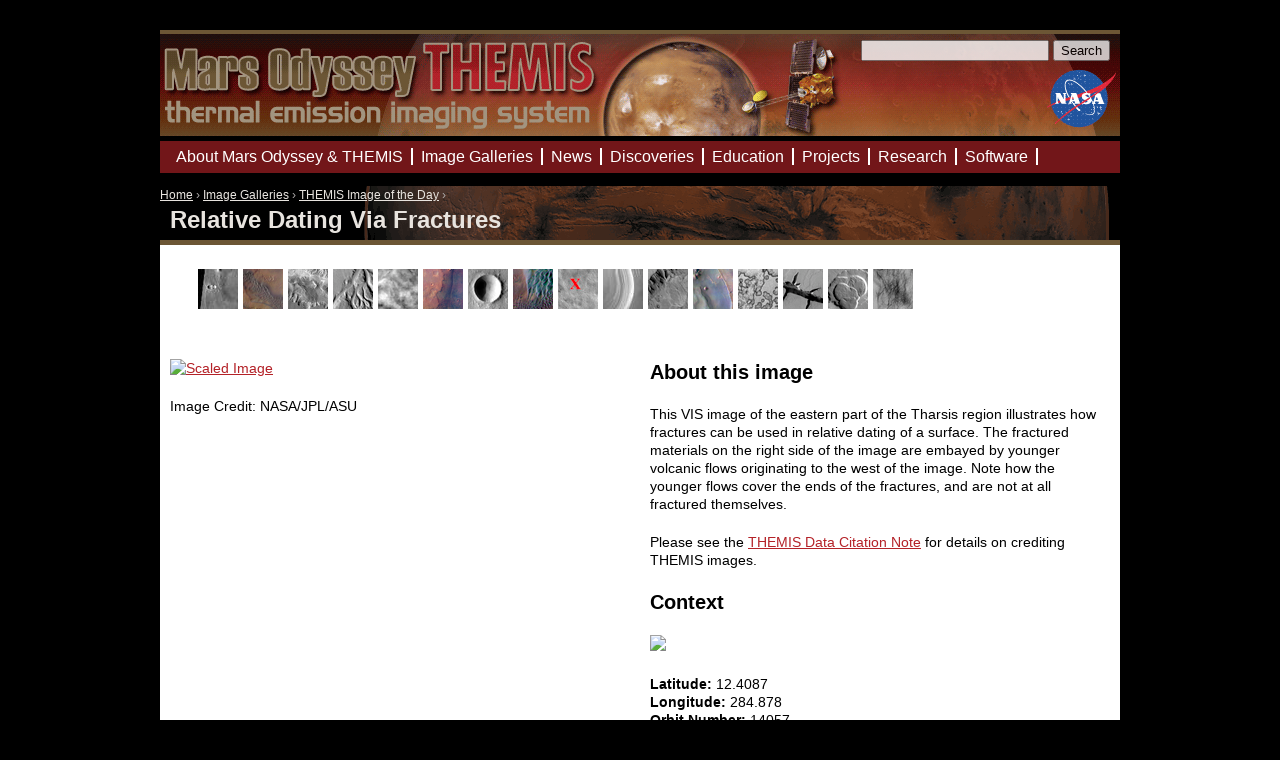

--- FILE ---
content_type: text/html; charset=utf-8
request_url: http://themis.asu.edu/zoom-20050401a
body_size: 22588
content:
<!DOCTYPE html PUBLIC "-//W3C//DTD XHTML 1.0 Strict//EN" "http://www.w3.org/TR/xhtml1/DTD/xhtml1-strict.dtd">
<html xmlns="http://www.w3.org/1999/xhtml" xml:lang="en" lang="en" dir="ltr">

<head>
<meta http-equiv="Content-Type" content="text/html; charset=utf-8" />
  <title>Relative Dating Via Fractures  | Mars Odyssey Mission THEMIS</title>
  <meta http-equiv="Content-Type" content="text/html; charset=utf-8" />
<link rel="shortcut icon" href="http://themis.asu.edu/files/themis_favicon.gif" type="image/x-icon" />
  <link type="text/css" rel="stylesheet" media="all" href="http://themis.asu.edu/files/css/css_35d9e091817bb2be9723097d0372e546.css" />
<link type="text/css" rel="stylesheet" media="print" href="http://themis.asu.edu/files/css/css_71980b01e8b8b881a156318cd9ce2638.css" />
<!--[if IE]>
<link type="text/css" rel="stylesheet" media="all" href="/sites/all/themes/zen/zen/ie.css?D" />
<![endif]-->
  <script type="text/javascript" src="http://themis.asu.edu/files/js/js_38543c4173a9508ffca86047332527f8.js"></script>
<script type="text/javascript">
<!--//--><![CDATA[//><!--
jQuery.extend(Drupal.settings, {"basePath":"\/","lightbox2":{"rtl":0,"file_path":"\/(\\w\\w\/)files","default_image":"\/sites\/all\/modules\/lightbox2\/images\/brokenimage.jpg","border_size":"10","font_color":"000","box_color":"fff","top_position":"","overlay_opacity":"0.8","overlay_color":"000","disable_close_click":1,"resize_sequence":"0","resize_speed":400,"fade_in_speed":400,"slide_down_speed":600,"use_alt_layout":0,"disable_resize":1,"disable_zoom":0,"force_show_nav":0,"loop_items":0,"node_link_text":"View Image Details","node_link_target":0,"image_count":"Image !current of !total","video_count":"Video !current of !total","page_count":"Page !current of !total","lite_press_x_close":"press \u003ca href=\"#\" onclick=\"hideLightbox(); return FALSE;\"\u003e\u003ckbd\u003ex\u003c\/kbd\u003e\u003c\/a\u003e to close","download_link_text":"","enable_login":false,"enable_contact":false,"keys_close":"c x 27","keys_previous":"p 37","keys_next":"n 39","keys_zoom":"z","keys_play_pause":"32","display_image_size":"","image_node_sizes":"()","trigger_lightbox_classes":"","trigger_lightbox_group_classes":"","trigger_slideshow_classes":"","trigger_lightframe_classes":"","trigger_lightframe_group_classes":"","custom_class_handler":0,"custom_trigger_classes":"","disable_for_gallery_lists":true,"disable_for_acidfree_gallery_lists":true,"enable_acidfree_videos":true,"slideshow_interval":5000,"slideshow_automatic_start":true,"slideshow_automatic_exit":true,"show_play_pause":true,"pause_on_next_click":false,"pause_on_previous_click":true,"loop_slides":false,"iframe_width":600,"iframe_height":400,"iframe_border":1,"enable_video":0},"googleanalytics":{"trackOutbound":1,"trackMailto":1,"trackDownload":1,"trackDownloadExtensions":"7z|aac|arc|arj|asf|asx|avi|bin|csv|doc(x|m)?|dot(x|m)?|exe|flv|gif|gz|gzip|hqx|jar|jpe?g|js|mp(2|3|4|e?g)|mov(ie)?|msi|msp|pdf|phps|png|ppt(x|m)?|pot(x|m)?|pps(x|m)?|ppam|sld(x|m)?|thmx|qtm?|ra(m|r)?|sea|sit|tar|tgz|torrent|txt|wav|wma|wmv|wpd|xls(x|m|b)?|xlt(x|m)|xlam|xml|z|zip"}});
//--><!]]>
</script>
<script type="text/javascript">
<!--//--><![CDATA[//><!--
(function(i,s,o,g,r,a,m){i["GoogleAnalyticsObject"]=r;i[r]=i[r]||function(){(i[r].q=i[r].q||[]).push(arguments)},i[r].l=1*new Date();a=s.createElement(o),m=s.getElementsByTagName(o)[0];a.async=1;a.src=g;m.parentNode.insertBefore(a,m)})(window,document,"script","//www.google-analytics.com/analytics.js","ga");ga("create", "UA-6648358-9", {"cookieDomain":"auto"});ga("send", "pageview");
//--><!]]>
</script>
</head>
<body class="not-front not-logged-in node-type-iotd no-sidebars page-zoom-20050401a section-zoom-20050401a ninesixty">

  <div id="page"><div id="page-inner">

    <a name="navigation-top" id="navigation-top"></a>
          <div id="skip-to-nav"><a href="#navigation">Skip to Navigation</a></div>
    
    <div id="header"><div id="header-inner" class="clear-block">

              <div id="logo-title">

                                    <div id="site-name"><strong>
                <a href="/" title="Home" rel="home">
                Mars Odyssey Mission THEMIS                </a>
              </strong></div>
                      
                    <div id="search-box">
            <form action="/zoom-20050401a"  accept-charset="UTF-8" method="post" id="search-theme-form">
<div><div id="search" class="container-inline">
  <div class="form-item" id="edit-search-theme-form-1-wrapper">
 <label for="edit-search-theme-form-1">Search this site: </label>
 <input type="text" maxlength="128" name="search_theme_form" id="edit-search-theme-form-1" size="15" value="" title="Enter the terms you wish to search for." class="form-text" />
</div>
<input type="submit" name="op" id="edit-submit" value="Search"  class="form-submit" />
<input type="hidden" name="form_build_id" id="form-d7aeba5b35cdceddfdaa9f89ed4b8ce0" value="form-d7aeba5b35cdceddfdaa9f89ed4b8ce0"  />
<input type="hidden" name="form_id" id="edit-search-theme-form" value="search_theme_form"  />
</div>

</div></form>
          </div>
          
          
        </div> <!-- /#logo-title -->
      
      
    </div></div> <!-- /#header-inner, /#header -->

    <div id="main"><div id="main-inner" class="clear-block with-navbar">

      <div id="content"><div id="content-inner">

        
        
                  <div id="content-header">
            <div class="breadcrumb"><a href="/">Home</a> › <a href="/gallery">Image Galleries</a> › <a href="/image_of_the_day">THEMIS Image of the Day</a> › </div>                          <h1 class="title">Relative Dating Via Fractures </h1>
                                                          </div> <!-- /#content-header -->
        
        <div id="content-area">
          <div class="panel-display 960-12-twocol-6-6-stacked container-12" >
  
  <div class="panel-panel panel-col-full panel-top grid-12">
    <div class="inside"><div class="panel-pane pane-views pane-iotd-topics" >
  
  
  
  <div class="pane-content">
    <div class="view view-iotd-topics view-id-iotd_topics view-display-id-default view-dom-id-1">
    
  
  
      <div class="view-content">
      <div class="item-list">
    <ul>
          <li class="views-row views-row-1 views-row-odd views-row-first">  
  <div class="views-field-field-teaserimage-fid">
                <span class="field-content"><a href="/node/6163" title="Art"><img src="http://themis.asu.edu/files/imagecache/microteaser/storyimages/teaser/art_thumbnail.jpeg" alt="" title=""  class="imagecache imagecache-microteaser imagecache-default imagecache-microteaser_default" width="40" height="40" /></a></span>
  </div>
</li>
          <li class="views-row views-row-2 views-row-even">  
  <div class="views-field-field-teaserimage-fid">
                <span class="field-content"><a href="/node/5149" title="Best of THEMIS"><img src="http://themis.asu.edu/files/imagecache/microteaser/storyimages/teaser/Picture 120.png" alt="" title=""  class="imagecache imagecache-microteaser imagecache-default imagecache-microteaser_default" width="40" height="40" /></a></span>
  </div>
</li>
          <li class="views-row views-row-3 views-row-odd">  
  <div class="views-field-field-teaserimage-fid">
                <span class="field-content"><a href="/node/5150" title="Canyons"><img src="http://themis.asu.edu/files/imagecache/microteaser/storyimages/teaser/Picture 107.png" alt="" title=""  class="imagecache imagecache-microteaser imagecache-default imagecache-microteaser_default" width="40" height="40" /></a></span>
  </div>
</li>
          <li class="views-row views-row-4 views-row-even">  
  <div class="views-field-field-teaserimage-fid">
                <span class="field-content"><a href="/node/5151" title="Channels"><img src="http://themis.asu.edu/files/imagecache/microteaser/storyimages/teaser/Picture 108.png" alt="" title=""  class="imagecache imagecache-microteaser imagecache-default imagecache-microteaser_default" width="40" height="40" /></a></span>
  </div>
</li>
          <li class="views-row views-row-5 views-row-odd">  
  <div class="views-field-field-teaserimage-fid">
                <span class="field-content"><a href="/node/5152" title="Clouds/Storms"><img src="http://themis.asu.edu/files/imagecache/microteaser/storyimages/teaser/Picture 109.png" alt="" title=""  class="imagecache imagecache-microteaser imagecache-default imagecache-microteaser_default" width="40" height="40" /></a></span>
  </div>
</li>
          <li class="views-row views-row-6 views-row-even">  
  <div class="views-field-field-teaserimage-fid">
                <span class="field-content"><a href="/node/5153" title="Color"><img src="http://themis.asu.edu/files/imagecache/microteaser/storyimages/teaser/Picture 110.png" alt="" title=""  class="imagecache imagecache-microteaser imagecache-default imagecache-microteaser_default" width="40" height="40" /></a></span>
  </div>
</li>
          <li class="views-row views-row-7 views-row-odd">  
  <div class="views-field-field-teaserimage-fid">
                <span class="field-content"><a href="/node/5154" title="Craters"><img src="http://themis.asu.edu/files/imagecache/microteaser/storyimages/teaser/Picture 111.png" alt="" title=""  class="imagecache imagecache-microteaser imagecache-default imagecache-microteaser_default" width="40" height="40" /></a></span>
  </div>
</li>
          <li class="views-row views-row-8 views-row-even">  
  <div class="views-field-field-teaserimage-fid">
                <span class="field-content"><a href="/node/5155" title="Dunes"><img src="http://themis.asu.edu/files/imagecache/microteaser/storyimages/teaser/Picture 112.png" alt="" title=""  class="imagecache imagecache-microteaser imagecache-default imagecache-microteaser_default" width="40" height="40" /></a></span>
  </div>
</li>
          <li class="views-row views-row-9 views-row-odd">  
  <div class="views-field-field-teaserimage-fid">
                <span class="field-content"><a href="/node/5157" title="Landing Sites"><img src="http://themis.asu.edu/files/imagecache/microteaser/storyimages/teaser/Picture 114.png" alt="" title=""  class="imagecache imagecache-microteaser imagecache-default imagecache-microteaser_default" width="40" height="40" /></a></span>
  </div>
</li>
          <li class="views-row views-row-10 views-row-even">  
  <div class="views-field-field-teaserimage-fid">
                <span class="field-content"><a href="/node/6162" title="Layers"><img src="http://themis.asu.edu/files/imagecache/microteaser/storyimages/teaser/layers_thumbnail_0.jpeg" alt="" title=""  class="imagecache imagecache-microteaser imagecache-default imagecache-microteaser_default" width="40" height="40" /></a></span>
  </div>
</li>
          <li class="views-row views-row-11 views-row-odd">  
  <div class="views-field-field-teaserimage-fid">
                <span class="field-content"><a href="/node/5158" title="Mass Wasting"><img src="http://themis.asu.edu/files/imagecache/microteaser/storyimages/teaser/Picture 115.png" alt="" title=""  class="imagecache imagecache-microteaser imagecache-default imagecache-microteaser_default" width="40" height="40" /></a></span>
  </div>
</li>
          <li class="views-row views-row-12 views-row-even">  
  <div class="views-field-field-teaserimage-fid">
                <span class="field-content"><a href="/node/5159" title="Mountains/Chaos"><img src="http://themis.asu.edu/files/imagecache/microteaser/storyimages/teaser/Picture 116.png" alt="" title=""  class="imagecache imagecache-microteaser imagecache-default imagecache-microteaser_default" width="40" height="40" /></a></span>
  </div>
</li>
          <li class="views-row views-row-13 views-row-odd">  
  <div class="views-field-field-teaserimage-fid">
                <span class="field-content"><a href="/node/5160" title="Polar Caps/Ice"><img src="http://themis.asu.edu/files/imagecache/microteaser/storyimages/teaser/Picture 117.png" alt="" title=""  class="imagecache imagecache-microteaser imagecache-default imagecache-microteaser_default" width="40" height="40" /></a></span>
  </div>
</li>
          <li class="views-row views-row-14 views-row-even">  
  <div class="views-field-field-teaserimage-fid">
                <span class="field-content"><a href="/node/5156" title="Tectonics"><img src="http://themis.asu.edu/files/imagecache/microteaser/storyimages/teaser/Picture 113.png" alt="" title=""  class="imagecache imagecache-microteaser imagecache-default imagecache-microteaser_default" width="40" height="40" /></a></span>
  </div>
</li>
          <li class="views-row views-row-15 views-row-odd">  
  <div class="views-field-field-teaserimage-fid">
                <span class="field-content"><a href="/node/5161" title="Volcanics"><img src="http://themis.asu.edu/files/imagecache/microteaser/storyimages/teaser/Picture 118.png" alt="" title=""  class="imagecache imagecache-microteaser imagecache-default imagecache-microteaser_default" width="40" height="40" /></a></span>
  </div>
</li>
          <li class="views-row views-row-16 views-row-even views-row-last">  
  <div class="views-field-field-teaserimage-fid">
                <span class="field-content"><a href="/node/5162" title="Wind/Dust"><img src="http://themis.asu.edu/files/imagecache/microteaser/storyimages/teaser/Picture 119.png" alt="" title=""  class="imagecache imagecache-microteaser imagecache-default imagecache-microteaser_default" width="40" height="40" /></a></span>
  </div>
</li>
      </ul>
</div>    </div>
  
  
  
  
  
  
</div>   </div>

  
  </div>
</div>
  </div>
  
  <div class="clear"></div>
  
  <div class="panel-panel panel-col-first panel-left grid-6">
    <div class="inside"><div class="panel-pane pane-content-field pane-field-image" >
  
  
  
  <div class="pane-content">
    <div class="field field-type-computed field-field-image">
    <div class="field-items">
            <div class="field-item odd">
                    <a href="http://image.mars.asu.edu/convert?format=jpeg&image=/mars/images/special/themis/iotd/V14057009.png" rel="lightbox"><img src="http://image.mars.asu.edu/scale?format=jpeg&quality=60&width=400&height=1000&image=/mars/images/special/themis/iotd/V14057009.png" alt="Scaled Image" title="Click to zoom in"/></a>        </div>
        </div>
</div>
  </div>

  
  </div>
<div class="panel-region-separator"></div><div class="panel-pane pane-custom pane-1" >
  
  
  
  <div class="pane-content">
    <p>Image Credit: NASA/JPL/ASU</p>
  </div>

  
  </div>
</div>
  </div>
  <div class="panel-panel panel-col-last panel-right grid-6">
    <div class="inside"><div class="panel-pane pane-node-body" >
  
      <h2 class="pane-title">About this image</h2>
  
  
  <div class="pane-content">
    <p>This VIS image of the eastern part of the Tharsis region illustrates how fractures can be used in relative dating of a surface. The fractured materials on the right side of the image are embayed by younger volcanic flows originating to the west of the image. Note how the younger flows cover the ends of the fractures, and are not at all fractured themselves.</p>
  </div>

  
  </div>
<div class="panel-region-separator"></div><div class="panel-pane pane-custom pane-2" >
  
  
  
  <div class="pane-content">
    <p>Please see the&nbsp;<a href="/terms">THEMIS Data Citation Note</a>&nbsp;for details on crediting THEMIS images.&nbsp;</p>  </div>

  
  </div>
<div class="panel-region-separator"></div><div class="panel-pane pane-content-field pane-field-context-image-data" >
  
      <h2 class="pane-title">Context</h2>
  
  
  <div class="pane-content">
      <div class="field field-type-computed field-context-image-data">
            <img src="http://image.mars.asu.edu/context?width=200&layer=MOLA_Color&lllon=284.45413&amp;lllat=10.436648&amp;lrlon=284.77002&amp;lrlat=10.421681&amp;ullon=284.9889&amp;ullat=14.424351&amp;urlon=285.31116&amp;urlat=14.409056&amp;rotate=0" />
  </div>
  </div>

  
  </div>
<div class="panel-region-separator"></div><div class="panel-pane pane-views pane-iotd-table" >
  
  
  
  <div class="pane-content">
    <div class="view view-iotd-table view-id-iotd_table view-display-id-panel_pane_1 view-dom-id-1">
    
  
  
      <div class="view-content">
        <div class="views-row views-row-1 views-row-odd views-row-first views-row-last">
      
  <div class="views-field-field-center-lat-value">
          <label class="views-label-field-center-lat-value">
        Latitude:
      </label>
                <span class="field-content">12.4087</span>
  </div>
  
  <div class="views-field-field-center-lon-value">
          <label class="views-label-field-center-lon-value">
        Longitude:
      </label>
                <span class="field-content">284.878</span>
  </div>
  
  <div class="views-field-field-orbit-value">
          <label class="views-label-field-orbit-value">
        Orbit Number:
      </label>
                <span class="field-content">14057</span>
  </div>
  
  <div class="views-field-field-coldate-value">
          <label class="views-label-field-coldate-value">
        Captured:
      </label>
                <span class="field-content"><span class="date-display-single">2005-02-13 13:09</span></span>
  </div>
  
  <div class="views-field-field-reldate-value">
          <label class="views-label-field-reldate-value">
        Posted to Web:
      </label>
                <span class="field-content"><span class="date-display-single">Fri, 2005-04-01</span></span>
  </div>
  
  <div class="views-field-field-instrument-value">
          <label class="views-label-field-instrument-value">
        Instrument:
      </label>
                <span class="field-content">VIS</span>
  </div>
  
  <div class="views-field-field-widthm-value">
          <label class="views-label-field-widthm-value">
        Image Width:
      </label>
                <span class="field-content">512 pixels (18 km)</span>
  </div>
  
  <div class="views-field-field-heightm-value">
          <label class="views-label-field-heightm-value">
        Image Height:
      </label>
                <span class="field-content">7584 pixels (272 km)</span>
  </div>
  
  <div class="views-field-field-line-res-km-value">
          <label class="views-label-field-line-res-km-value">
        Vertical Resolution:
      </label>
                <span class="field-content">0.03589 km/pixel</span>
  </div>
  
  <div class="views-field-field-sample-res-km-value">
          <label class="views-label-field-sample-res-km-value">
        Horizontal Resolution:
      </label>
                <span class="field-content">0.03615 km/pixel</span>
  </div>
  
  <div class="views-field-nothing">
                <span class="field-content"><a href="http://global-data.mars.asu.edu/bin/themis.pl?res=32&amp;clat=12.4087&amp;clon=284.878&amp;day_night=1&amp;rel=999">View this image on a map</a></span>
  </div>
  </div>
    </div>
  
  
  
  
  
  
</div>   </div>

  
  </div>
<div class="panel-region-separator"></div><div class="panel-pane pane-node-content" >
  
      <h2 class="pane-title">Downloads</h2>
  
  
  <div class="pane-content">
    
<a href="http://image.mars.asu.edu/convert?format=png&image=/mars/images/special/themis/iotd/V14057009.png">PNG</a> |
<a href="http://image.mars.asu.edu/convert?format=jpeg&image=/mars/images/special/themis/iotd/V14057009.png">JPEG</a> (high res) |
<a href="http://image.mars.asu.edu/convert?format=jpeg&quality=50&image=/mars/images/special/themis/iotd/V14057009.png">JPEG</a> (reduced res) |
<a href="http://image.mars.asu.edu/convert?format=pdf&image=/mars/images/special/themis/iotd/V14057009.png">PDF</a> |
<a href="http://image.mars.asu.edu/convert?format=tiff&image=/mars/images/special/themis/iotd/V14057009.png">TIFF</a>
    </div>

  
  </div>
</div>
  </div>
  
  <div class="clear"></div> 

  <div class="panel-panel panel-col-full panel-bottom grid-12">
    <div class="inside"></div>
  </div>

  <div class="clear"></div>
  
</div>
          <div style="clear:both;"></div>
        </div>

        
        
      </div></div> <!-- /#content-inner, /#content -->

              <div id="navbar"><div id="navbar-inner" class="clear-block region region-navbar">

          <a name="navigation" id="navigation"></a>

                      <div id="primary" class="clear-block">
              <ul class="links"><li class="menu-647 first"><a href="/about" title="About THEMIS &amp; the Mars Odyssey mission">About Mars Odyssey &amp; THEMIS</a></li>
<li class="menu-712"><a href="/gallery" title="Image Galleries">Image Galleries</a></li>
<li class="menu-451"><a href="/news" title="THEMIS and other Mars related news">News</a></li>
<li class="menu-1562"><a href="/discoveries" title="Important discoveries made with the THEMIS camera">Discoveries</a></li>
<li class="menu-731"><a href="/students" title="THEMIS Educational Initiatives">Education</a></li>
<li class="menu-736"><a href="/projects" title="Current Projects">Projects</a></li>
<li class="menu-723"><a href="/researchers" title="THEMIS for scientists and researchers">Research</a></li>
<li class="menu-728 last"><a href="/software" title="Software &amp; Tools">Software</a></li>
</ul>            </div> <!-- /#primary -->
          
          

        </div></div> <!-- /#navbar-inner, /#navbar -->
      
      
      
    </div></div> <!-- /#main-inner, /#main -->

          <div id="footer"><div id="footer-inner" class="region region-footer">

                  <div id="footer-message"><p>
Mars Space Flight Facility, Arizona State University<br />
Mailing Address: PO Box 876305, Moeur Building Rm 131, Tempe, AZ 85287-6305<br />
Shipping Address: 201 E. Orange Mall, Tempe, AZ 85281  |  <a href="http://www.asu.edu/map/interactive/?campus=tempe&amp;building=MOEUR">link to map</a><br />
(480) 965-1790 (Tel.) • (480) 727-7956 (Fax)
</p></div>
        
        
                  <div id="secondary" class="clear-block">
            <ul class="links"><li class="menu-170 first"><a href="/contact" title="">Contact Us</a></li>
<li class="menu-820"><a href="/terms" title="Terms and conditions of use">Terms of Use &amp; Citation Policy</a></li>
<li class="menu-924"><a href="/user/login" title="">Log In</a></li>
<li class="menu-955 last"><a href="/credits" title="Site Credits">Credits</a></li>
</ul>          </div> <!-- /#secondary -->
                

      </div></div> <!-- /#footer-inner, /#footer -->
    
  </div></div> <!-- /#page-inner, /#page -->

  
  
</body>
</html>
